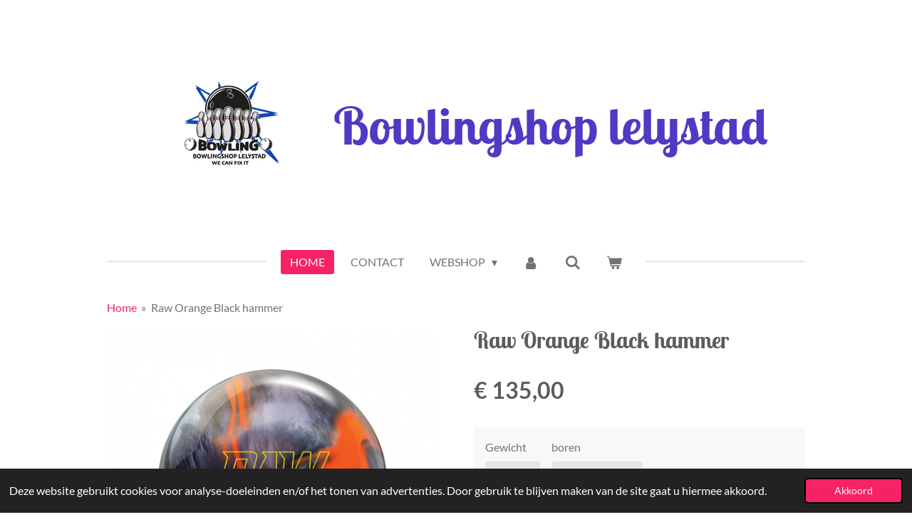

--- FILE ---
content_type: text/html; charset=UTF-8
request_url: https://www.bowlingshop-lelystad.com/product/9306994/raw-orange-black-hammer
body_size: 16570
content:
<!DOCTYPE html>
<html lang="nl">
    <head>
        <meta http-equiv="Content-Type" content="text/html; charset=utf-8">
        <meta name="viewport" content="width=device-width, initial-scale=1.0, maximum-scale=5.0">
        <meta http-equiv="X-UA-Compatible" content="IE=edge">
        <link rel="canonical" href="https://www.bowlingshop-lelystad.com/product/9306994/raw-orange-black-hammer">
        <link rel="sitemap" type="application/xml" href="https://www.bowlingshop-lelystad.com/sitemap.xml">
        <meta property="og:title" content="Raw Orange Black hammer | Bowlingshop lelystad">
        <meta property="og:url" content="https://www.bowlingshop-lelystad.com/product/9306994/raw-orange-black-hammer">
        <base href="https://www.bowlingshop-lelystad.com/">
        <meta name="description" property="og:description" content="PERFORMANCE: Lower Mid COLOR: Orange / BlackCORE: Raw HammerCOVERSTOCK: Juiced HybridCOVER TYPE: Hybrid ReactiveFINISH: 500, 1000, 2000 Siaair / Crown Factory CompoundWEIGHTS: 16-10 PoundsLANE CONDITION: Light to medium oilREACTION: Length with strong back endWARRANTY: Two years from purchase date
16 lb 15 lb 14 lb 13 lb 12 lb 11 lb 10 lbRG 2.543 2.537 2.554 2.585 2.608 2.769 2.800DIFF 0.033 0.038 0.038 0.040 0.040 0.002 0.002">
                <script nonce="e8f96c962639f4abffdafaa8a306c6a2">
            
            window.JOUWWEB = window.JOUWWEB || {};
            window.JOUWWEB.application = window.JOUWWEB.application || {};
            window.JOUWWEB.application = {"backends":[{"domain":"jouwweb.nl","freeDomain":"jouwweb.site"},{"domain":"webador.com","freeDomain":"webadorsite.com"},{"domain":"webador.de","freeDomain":"webadorsite.com"},{"domain":"webador.fr","freeDomain":"webadorsite.com"},{"domain":"webador.es","freeDomain":"webadorsite.com"},{"domain":"webador.it","freeDomain":"webadorsite.com"},{"domain":"jouwweb.be","freeDomain":"jouwweb.site"},{"domain":"webador.ie","freeDomain":"webadorsite.com"},{"domain":"webador.co.uk","freeDomain":"webadorsite.com"},{"domain":"webador.at","freeDomain":"webadorsite.com"},{"domain":"webador.be","freeDomain":"webadorsite.com"},{"domain":"webador.ch","freeDomain":"webadorsite.com"},{"domain":"webador.ch","freeDomain":"webadorsite.com"},{"domain":"webador.mx","freeDomain":"webadorsite.com"},{"domain":"webador.com","freeDomain":"webadorsite.com"},{"domain":"webador.dk","freeDomain":"webadorsite.com"},{"domain":"webador.se","freeDomain":"webadorsite.com"},{"domain":"webador.no","freeDomain":"webadorsite.com"},{"domain":"webador.fi","freeDomain":"webadorsite.com"},{"domain":"webador.ca","freeDomain":"webadorsite.com"},{"domain":"webador.ca","freeDomain":"webadorsite.com"},{"domain":"webador.pl","freeDomain":"webadorsite.com"},{"domain":"webador.com.au","freeDomain":"webadorsite.com"},{"domain":"webador.nz","freeDomain":"webadorsite.com"}],"editorLocale":"nl-NL","editorTimezone":"Europe\/Amsterdam","editorLanguage":"nl","analytics4TrackingId":"G-E6PZPGE4QM","analyticsDimensions":[],"backendDomain":"www.jouwweb.nl","backendShortDomain":"jouwweb.nl","backendKey":"jouwweb-nl","freeWebsiteDomain":"jouwweb.site","noSsl":false,"build":{"reference":"0f23489"},"linkHostnames":["www.jouwweb.nl","www.webador.com","www.webador.de","www.webador.fr","www.webador.es","www.webador.it","www.jouwweb.be","www.webador.ie","www.webador.co.uk","www.webador.at","www.webador.be","www.webador.ch","fr.webador.ch","www.webador.mx","es.webador.com","www.webador.dk","www.webador.se","www.webador.no","www.webador.fi","www.webador.ca","fr.webador.ca","www.webador.pl","www.webador.com.au","www.webador.nz"],"assetsUrl":"https:\/\/assets.jwwb.nl","loginUrl":"https:\/\/www.jouwweb.nl\/inloggen","publishUrl":"https:\/\/www.jouwweb.nl\/v2\/website\/3012028\/publish-proxy","adminUserOrIp":false,"pricing":{"plans":{"lite":{"amount":"700","currency":"EUR"},"pro":{"amount":"1200","currency":"EUR"},"business":{"amount":"2400","currency":"EUR"}},"yearlyDiscount":{"price":{"amount":"0","currency":"EUR"},"ratio":0,"percent":"0%","discountPrice":{"amount":"0","currency":"EUR"},"termPricePerMonth":{"amount":"0","currency":"EUR"},"termPricePerYear":{"amount":"0","currency":"EUR"}}},"hcUrl":{"add-product-variants":"https:\/\/help.jouwweb.nl\/hc\/nl\/articles\/28594307773201","basic-vs-advanced-shipping":"https:\/\/help.jouwweb.nl\/hc\/nl\/articles\/28594268794257","html-in-head":"https:\/\/help.jouwweb.nl\/hc\/nl\/articles\/28594336422545","link-domain-name":"https:\/\/help.jouwweb.nl\/hc\/nl\/articles\/28594325307409","optimize-for-mobile":"https:\/\/help.jouwweb.nl\/hc\/nl\/articles\/28594312927121","seo":"https:\/\/help.jouwweb.nl\/hc\/nl\/sections\/28507243966737","transfer-domain-name":"https:\/\/help.jouwweb.nl\/hc\/nl\/articles\/28594325232657","website-not-secure":"https:\/\/help.jouwweb.nl\/hc\/nl\/articles\/28594252935825"}};
            window.JOUWWEB.brand = {"type":"jouwweb","name":"JouwWeb","domain":"JouwWeb.nl","supportEmail":"support@jouwweb.nl"};
                    
                window.JOUWWEB = window.JOUWWEB || {};
                window.JOUWWEB.websiteRendering = {"locale":"nl-NL","timezone":"Europe\/Amsterdam","routes":{"api\/upload\/product-field":"\/_api\/upload\/product-field","checkout\/cart":"\/winkelwagen","payment":"\/bestelling-afronden\/:publicOrderId","payment\/forward":"\/bestelling-afronden\/:publicOrderId\/forward","public-order":"\/bestelling\/:publicOrderId","checkout\/authorize":"\/winkelwagen\/authorize\/:gateway","wishlist":"\/verlanglijst"}};
                                                    window.JOUWWEB.website = {"id":3012028,"locale":"nl-NL","enabled":true,"title":"Bowlingshop lelystad","hasTitle":true,"roleOfLoggedInUser":null,"ownerLocale":"nl-NL","plan":"business","freeWebsiteDomain":"jouwweb.site","backendKey":"jouwweb-nl","currency":"EUR","defaultLocale":"nl-NL","url":"https:\/\/www.bowlingshop-lelystad.com\/","homepageSegmentId":11987895,"category":"webshop","isOffline":false,"isPublished":true,"locales":["nl-NL"],"allowed":{"ads":false,"credits":true,"externalLinks":true,"slideshow":true,"customDefaultSlideshow":true,"hostedAlbums":true,"moderators":true,"mailboxQuota":10,"statisticsVisitors":true,"statisticsDetailed":true,"statisticsMonths":-1,"favicon":true,"password":true,"freeDomains":0,"freeMailAccounts":1,"canUseLanguages":false,"fileUpload":true,"legacyFontSize":false,"webshop":true,"products":-1,"imageText":false,"search":true,"audioUpload":true,"videoUpload":5000,"allowDangerousForms":false,"allowHtmlCode":true,"mobileBar":true,"sidebar":false,"poll":false,"allowCustomForms":true,"allowBusinessListing":true,"allowCustomAnalytics":true,"allowAccountingLink":true,"digitalProducts":true,"sitemapElement":false},"mobileBar":{"enabled":true,"theme":"accent","email":{"active":true,"value":"bowlingshoplelystad@gmail.com"},"location":{"active":true,"value":"Karveel 60-34, Lelystad"},"phone":{"active":true,"value":"+31618935443"},"whatsapp":{"active":true,"value":"+31618935443"},"social":{"active":false,"network":"facebook"}},"webshop":{"enabled":true,"currency":"EUR","taxEnabled":true,"taxInclusive":true,"vatDisclaimerVisible":false,"orderNotice":null,"orderConfirmation":null,"freeShipping":false,"freeShippingAmount":"0.00","shippingDisclaimerVisible":false,"pickupAllowed":true,"couponAllowed":false,"detailsPageAvailable":true,"socialMediaVisible":false,"termsPage":null,"termsPageUrl":null,"extraTerms":null,"pricingVisible":true,"orderButtonVisible":true,"shippingAdvanced":true,"shippingAdvancedBackEnd":true,"soldOutVisible":true,"backInStockNotificationEnabled":false,"canAddProducts":true,"nextOrderNumber":45,"allowedServicePoints":["dhl","dpd","postnl"],"sendcloudConfigured":true,"sendcloudFallbackPublicKey":"a3d50033a59b4a598f1d7ce7e72aafdf","taxExemptionAllowed":true,"invoiceComment":null,"emptyCartVisible":true,"minimumOrderPrice":null,"productNumbersEnabled":false,"wishlistEnabled":true,"hideTaxOnCart":false},"isTreatedAsWebshop":true};                            window.JOUWWEB.cart = {"products":[],"coupon":null,"shippingCountryCode":null,"shippingChoice":null,"breakdown":[]};                            window.JOUWWEB.scripts = ["website-rendering\/webshop"];                        window.parent.JOUWWEB.colorPalette = window.JOUWWEB.colorPalette;
        </script>
                <title>Raw Orange Black hammer | Bowlingshop lelystad</title>
                                                                            <meta property="og:image" content="https&#x3A;&#x2F;&#x2F;primary.jwwb.nl&#x2F;public&#x2F;u&#x2F;m&#x2F;r&#x2F;temp-ugmwrkbvrnrqkbqzhrew&#x2F;248pzg&#x2F;raw_hammer_orange_black_1.png">
                                    <meta name="twitter:card" content="summary_large_image">
                        <meta property="twitter:image" content="https&#x3A;&#x2F;&#x2F;primary.jwwb.nl&#x2F;public&#x2F;u&#x2F;m&#x2F;r&#x2F;temp-ugmwrkbvrnrqkbqzhrew&#x2F;248pzg&#x2F;raw_hammer_orange_black_1.png">
                                                    <script src="https://www.google.com/recaptcha/enterprise.js?hl=nl&amp;render=explicit" nonce="e8f96c962639f4abffdafaa8a306c6a2" data-turbo-track="reload"></script>
<script src="https://plausible.io/js/script.manual.js" nonce="e8f96c962639f4abffdafaa8a306c6a2" data-turbo-track="reload" defer data-domain="shard3.jouwweb.nl"></script>
<link rel="stylesheet" type="text/css" href="https://gfonts.jwwb.nl/css?display=fallback&amp;family=Lato%3A400%2C700%2C400italic%2C700italic%7CLobster+Two%3A400%2C700%2C400italic%2C700italic" nonce="e8f96c962639f4abffdafaa8a306c6a2" data-turbo-track="dynamic">
<script src="https://assets.jwwb.nl/assets/build/website-rendering/nl-NL.js?bust=af8dcdef13a1895089e9" nonce="e8f96c962639f4abffdafaa8a306c6a2" data-turbo-track="reload" defer></script>
<script src="https://assets.jwwb.nl/assets/website-rendering/runtime.e9aaeab0c631cbd69aaa.js?bust=0df1501923f96b249330" nonce="e8f96c962639f4abffdafaa8a306c6a2" data-turbo-track="reload" defer></script>
<script src="https://assets.jwwb.nl/assets/website-rendering/103.3d75ec3708e54af67f50.js?bust=cb0aa3c978e146edbd0d" nonce="e8f96c962639f4abffdafaa8a306c6a2" data-turbo-track="reload" defer></script>
<script src="https://assets.jwwb.nl/assets/website-rendering/main.a4f4ee5225b9df3c599d.js?bust=27d9aed98c0c00bca051" nonce="e8f96c962639f4abffdafaa8a306c6a2" data-turbo-track="reload" defer></script>
<link rel="preload" href="https://assets.jwwb.nl/assets/website-rendering/styles.e258e1c0caffe3e22b8c.css?bust=00dff845dced716b5f3e" as="style">
<link rel="preload" href="https://assets.jwwb.nl/assets/website-rendering/fonts/icons-website-rendering/font/website-rendering.woff2?bust=bd2797014f9452dadc8e" as="font" crossorigin>
<link rel="preconnect" href="https://gfonts.jwwb.nl">
<link rel="stylesheet" type="text/css" href="https://assets.jwwb.nl/assets/website-rendering/styles.e258e1c0caffe3e22b8c.css?bust=00dff845dced716b5f3e" nonce="e8f96c962639f4abffdafaa8a306c6a2" data-turbo-track="dynamic">
<link rel="preconnect" href="https://assets.jwwb.nl">
<link rel="stylesheet" type="text/css" href="https://primary.jwwb.nl/public/u/m/r/temp-ugmwrkbvrnrqkbqzhrew/style.css?bust=1768564922" nonce="e8f96c962639f4abffdafaa8a306c6a2" data-turbo-track="dynamic">    </head>
    <body
        id="top"
        class="jw-is-no-slideshow jw-header-is-image-text jw-is-segment-product jw-is-frontend jw-is-no-sidebar jw-is-no-messagebar jw-is-no-touch-device jw-is-no-mobile"
                                    data-jouwweb-page="9306994"
                                                data-jouwweb-segment-id="9306994"
                                                data-jouwweb-segment-type="product"
                                                data-template-threshold="1020"
                                                data-template-name="clean&#x7C;clean-shop"
                            itemscope
        itemtype="https://schema.org/Product"
    >
                                    <meta itemprop="url" content="https://www.bowlingshop-lelystad.com/product/9306994/raw-orange-black-hammer">
        <a href="#main-content" class="jw-skip-link">
            Ga direct naar de hoofdinhoud        </a>
        <div class="jw-background"></div>
        <div class="jw-body">
            <div class="jw-mobile-menu jw-mobile-is-text js-mobile-menu">
            <button
            type="button"
            class="jw-mobile-menu__button jw-mobile-toggle"
            aria-label="Open / sluit menu"
        >
            <span class="jw-icon-burger"></span>
        </button>
        <div class="jw-mobile-header jw-mobile-header--image-text">
        <a            class="jw-mobile-header-content"
                            href="/"
                        >
                            <img class="jw-mobile-logo jw-mobile-logo--square" src="https://primary.jwwb.nl/public/u/m/r/temp-ugmwrkbvrnrqkbqzhrew/rwui6r/330209049_6063508023686107_7857432381519022663_n.jpg?enable-io=true&amp;enable=upscale&amp;height=70" srcset="https://primary.jwwb.nl/public/u/m/r/temp-ugmwrkbvrnrqkbqzhrew/rwui6r/330209049_6063508023686107_7857432381519022663_n.jpg?enable-io=true&amp;enable=upscale&amp;height=70 1x, https://primary.jwwb.nl/public/u/m/r/temp-ugmwrkbvrnrqkbqzhrew/rwui6r/330209049_6063508023686107_7857432381519022663_n.jpg?enable-io=true&amp;enable=upscale&amp;height=140&amp;quality=70 2x" alt="Bowlingshop lelystad" title="Bowlingshop lelystad">                                        <div class="jw-mobile-text">
                    <span style="color: #4e3ac4;"><span style="font-size: 150%;">Bowlingshop lelystad</span></span>                </div>
                    </a>
    </div>

        <a
        href="/winkelwagen"
        class="jw-mobile-menu__button jw-mobile-header-cart"
        aria-label="Bekijk winkelwagen"
    >
        <span class="jw-icon-badge-wrapper">
            <span class="website-rendering-icon-basket" aria-hidden="true"></span>
            <span class="jw-icon-badge hidden" aria-hidden="true"></span>
        </span>
    </a>
    
    </div>
    <div class="jw-mobile-menu-search jw-mobile-menu-search--hidden">
        <form
            action="/zoeken"
            method="get"
            class="jw-mobile-menu-search__box"
        >
            <input
                type="text"
                name="q"
                value=""
                placeholder="Zoeken..."
                class="jw-mobile-menu-search__input"
                aria-label="Zoeken"
            >
            <button type="submit" class="jw-btn jw-btn--style-flat jw-mobile-menu-search__button" aria-label="Zoeken">
                <span class="website-rendering-icon-search" aria-hidden="true"></span>
            </button>
            <button type="button" class="jw-btn jw-btn--style-flat jw-mobile-menu-search__button js-cancel-search" aria-label="Zoekopdracht annuleren">
                <span class="website-rendering-icon-cancel" aria-hidden="true"></span>
            </button>
        </form>
    </div>
            <div class="topmenu">
    <header>
        <div class="topmenu-inner js-topbar-content-container">
            <div class="jw-header-logo">
            <div
    id="jw-header-image-container"
    class="jw-header jw-header-image jw-header-image-toggle"
    style="flex-basis: 245px; max-width: 245px; flex-shrink: 1;"
>
            <a href="/">
        <img id="jw-header-image" data-image-id="76998619" srcset="https://primary.jwwb.nl/public/u/m/r/temp-ugmwrkbvrnrqkbqzhrew/rwui6r/330209049_6063508023686107_7857432381519022663_n.jpg?enable-io=true&amp;width=245 245w, https://primary.jwwb.nl/public/u/m/r/temp-ugmwrkbvrnrqkbqzhrew/rwui6r/330209049_6063508023686107_7857432381519022663_n.jpg?enable-io=true&amp;width=490 490w" class="jw-header-image" title="Bowlingshop lelystad" style="" sizes="245px" width="245" height="245" intrinsicsize="245.00 x 245.00" alt="Bowlingshop lelystad">                </a>
    </div>
        <div
    class="jw-header jw-header-title-container jw-header-text jw-header-text-toggle"
    data-stylable="true"
>
    <a        id="jw-header-title"
        class="jw-header-title"
                    href="/"
            >
        <span style="color: #4e3ac4;"><span style="font-size: 150%;">Bowlingshop lelystad</span></span>    </a>
</div>
</div>
            <nav class="menu jw-menu-copy">
                <ul
    id="jw-menu"
    class="jw-menu jw-menu-horizontal"
            >
            <li
    class="jw-menu-item jw-menu-is-active"
>
        <a        class="jw-menu-link js-active-menu-item"
        href="/"                                            data-page-link-id="11987895"
                            >
                <span class="">
            Home        </span>
            </a>
                </li>
            <li
    class="jw-menu-item"
>
        <a        class="jw-menu-link"
        href="/contact"                                            data-page-link-id="11987897"
                            >
                <span class="">
            Contact        </span>
            </a>
                </li>
            <li
    class="jw-menu-item jw-menu-has-submenu"
>
        <a        class="jw-menu-link"
        href="/webshop"                                            data-page-link-id="12184452"
                            >
                <span class="">
            webshop        </span>
                    <span class="jw-arrow jw-arrow-toplevel"></span>
            </a>
                    <ul
            class="jw-submenu"
                    >
                            <li
    class="jw-menu-item"
>
        <a        class="jw-menu-link"
        href="/webshop/spare-en-funballen"                                            data-page-link-id="12187641"
                            >
                <span class="">
            spare en funballen        </span>
            </a>
                </li>
                            <li
    class="jw-menu-item jw-menu-has-submenu"
>
        <a        class="jw-menu-link"
        href="/webshop/low-performance"                                            data-page-link-id="12188023"
                            >
                <span class="">
            low performance        </span>
                    <span class="jw-arrow"></span>
            </a>
                    <ul
            class="jw-submenu"
                    >
                            <li
    class="jw-menu-item"
>
        <a        class="jw-menu-link"
        href="/webshop/low-performance/hammer-2"                                            data-page-link-id="12233639"
                            >
                <span class="">
            Hammer        </span>
            </a>
                </li>
                            <li
    class="jw-menu-item"
>
        <a        class="jw-menu-link"
        href="/webshop/low-performance/brunswick-2"                                            data-page-link-id="12234050"
                            >
                <span class="">
            Brunswick        </span>
            </a>
                </li>
                            <li
    class="jw-menu-item"
>
        <a        class="jw-menu-link"
        href="/webshop/low-performance/storm-2"                                            data-page-link-id="12283961"
                            >
                <span class="">
            Storm        </span>
            </a>
                </li>
                            <li
    class="jw-menu-item"
>
        <a        class="jw-menu-link"
        href="/webshop/low-performance/roto-grip-2"                                            data-page-link-id="12283966"
                            >
                <span class="">
            Roto Grip        </span>
            </a>
                </li>
                            <li
    class="jw-menu-item"
>
        <a        class="jw-menu-link"
        href="/webshop/low-performance/probowl"                                            data-page-link-id="12283976"
                            >
                <span class="">
            Probowl        </span>
            </a>
                </li>
                    </ul>
        </li>
                            <li
    class="jw-menu-item jw-menu-has-submenu"
>
        <a        class="jw-menu-link"
        href="/webshop/mid-performance"                                            data-page-link-id="12216099"
                            >
                <span class="">
            mid performance        </span>
                    <span class="jw-arrow"></span>
            </a>
                    <ul
            class="jw-submenu"
                    >
                            <li
    class="jw-menu-item"
>
        <a        class="jw-menu-link"
        href="/webshop/mid-performance/brunswick-1"                                            data-page-link-id="12226934"
                            >
                <span class="">
            Brunswick        </span>
            </a>
                </li>
                            <li
    class="jw-menu-item"
>
        <a        class="jw-menu-link"
        href="/webshop/mid-performance/dv8-1"                                            data-page-link-id="12226943"
                            >
                <span class="">
            DV8        </span>
            </a>
                </li>
                            <li
    class="jw-menu-item"
>
        <a        class="jw-menu-link"
        href="/webshop/mid-performance/radical-1"                                            data-page-link-id="12226946"
                            >
                <span class="">
            Radical        </span>
            </a>
                </li>
                            <li
    class="jw-menu-item"
>
        <a        class="jw-menu-link"
        href="/webshop/mid-performance/columbia-300"                                            data-page-link-id="12226980"
                            >
                <span class="">
            Columbia 300        </span>
            </a>
                </li>
                            <li
    class="jw-menu-item"
>
        <a        class="jw-menu-link"
        href="/webshop/mid-performance/track"                                            data-page-link-id="12227035"
                            >
                <span class="">
            Track        </span>
            </a>
                </li>
                            <li
    class="jw-menu-item"
>
        <a        class="jw-menu-link"
        href="/webshop/mid-performance/hammer"                                            data-page-link-id="12227173"
                            >
                <span class="">
            Hammer        </span>
            </a>
                </li>
                            <li
    class="jw-menu-item"
>
        <a        class="jw-menu-link"
        href="/webshop/mid-performance/ebonite"                                            data-page-link-id="12227282"
                            >
                <span class="">
            Ebonite        </span>
            </a>
                </li>
                            <li
    class="jw-menu-item"
>
        <a        class="jw-menu-link"
        href="/webshop/mid-performance/storm-1"                                            data-page-link-id="12254402"
                            >
                <span class="">
            Storm        </span>
            </a>
                </li>
                            <li
    class="jw-menu-item"
>
        <a        class="jw-menu-link"
        href="/webshop/mid-performance/roto-grip-1"                                            data-page-link-id="12254407"
                            >
                <span class="">
            Roto Grip        </span>
            </a>
                </li>
                            <li
    class="jw-menu-item"
>
        <a        class="jw-menu-link"
        href="/webshop/mid-performance/900-global-1"                                            data-page-link-id="12254415"
                            >
                <span class="">
            900 Global        </span>
            </a>
                </li>
                    </ul>
        </li>
                            <li
    class="jw-menu-item jw-menu-has-submenu"
>
        <a        class="jw-menu-link"
        href="/webshop/high-performance"                                            data-page-link-id="12216109"
                            >
                <span class="">
            high performance        </span>
                    <span class="jw-arrow"></span>
            </a>
                    <ul
            class="jw-submenu"
                    >
                            <li
    class="jw-menu-item"
>
        <a        class="jw-menu-link"
        href="/webshop/high-performance/brunswick"                                            data-page-link-id="12226711"
                            >
                <span class="">
            Brunswick        </span>
            </a>
                </li>
                            <li
    class="jw-menu-item"
>
        <a        class="jw-menu-link"
        href="/webshop/high-performance/dv8"                                            data-page-link-id="12226717"
                            >
                <span class="">
            DV8        </span>
            </a>
                </li>
                            <li
    class="jw-menu-item"
>
        <a        class="jw-menu-link"
        href="/webshop/high-performance/radical"                                            data-page-link-id="12226722"
                            >
                <span class="">
            Radical        </span>
            </a>
                </li>
                            <li
    class="jw-menu-item"
>
        <a        class="jw-menu-link"
        href="/webshop/high-performance/hammer-1"                                            data-page-link-id="12227693"
                            >
                <span class="">
            Hammer        </span>
            </a>
                </li>
                            <li
    class="jw-menu-item"
>
        <a        class="jw-menu-link"
        href="/webshop/high-performance/track-1"                                            data-page-link-id="12227696"
                            >
                <span class="">
            Track        </span>
            </a>
                </li>
                            <li
    class="jw-menu-item"
>
        <a        class="jw-menu-link"
        href="/webshop/high-performance/ebonite-1"                                            data-page-link-id="12227701"
                            >
                <span class="">
            Ebonite        </span>
            </a>
                </li>
                            <li
    class="jw-menu-item"
>
        <a        class="jw-menu-link"
        href="/webshop/high-performance/columbia-300-1"                                            data-page-link-id="12227705"
                            >
                <span class="">
            Columbia 300        </span>
            </a>
                </li>
                            <li
    class="jw-menu-item"
>
        <a        class="jw-menu-link"
        href="/webshop/high-performance/storm"                                            data-page-link-id="12252303"
                            >
                <span class="">
            Storm        </span>
            </a>
                </li>
                            <li
    class="jw-menu-item"
>
        <a        class="jw-menu-link"
        href="/webshop/high-performance/roto-grip"                                            data-page-link-id="12253670"
                            >
                <span class="">
            Roto Grip        </span>
            </a>
                </li>
                            <li
    class="jw-menu-item"
>
        <a        class="jw-menu-link"
        href="/webshop/high-performance/900-global"                                            data-page-link-id="12253984"
                            >
                <span class="">
            900 Global        </span>
            </a>
                </li>
                    </ul>
        </li>
                            <li
    class="jw-menu-item jw-menu-has-submenu"
>
        <a        class="jw-menu-link"
        href="/webshop/tassen"                                            data-page-link-id="12234414"
                            >
                <span class="">
            tassen        </span>
                    <span class="jw-arrow"></span>
            </a>
                    <ul
            class="jw-submenu"
                    >
                            <li
    class="jw-menu-item"
>
        <a        class="jw-menu-link"
        href="/webshop/tassen/single-tas"                                            data-page-link-id="12234424"
                            >
                <span class="">
            single tas        </span>
            </a>
                </li>
                            <li
    class="jw-menu-item"
>
        <a        class="jw-menu-link"
        href="/webshop/tassen/single-roller"                                            data-page-link-id="12234692"
                            >
                <span class="">
            single roller        </span>
            </a>
                </li>
                            <li
    class="jw-menu-item"
>
        <a        class="jw-menu-link"
        href="/webshop/tassen/double-roller"                                            data-page-link-id="12234815"
                            >
                <span class="">
            Double roller        </span>
            </a>
                </li>
                            <li
    class="jw-menu-item"
>
        <a        class="jw-menu-link"
        href="/webshop/tassen/triple-roller"                                            data-page-link-id="12235372"
                            >
                <span class="">
            triple roller        </span>
            </a>
                </li>
                    </ul>
        </li>
                            <li
    class="jw-menu-item jw-menu-has-submenu"
>
        <a        class="jw-menu-link"
        href="/webshop/schoenen"                                            data-page-link-id="12235629"
                            >
                <span class="">
            schoenen        </span>
                    <span class="jw-arrow"></span>
            </a>
                    <ul
            class="jw-submenu"
                    >
                            <li
    class="jw-menu-item"
>
        <a        class="jw-menu-link"
        href="/webshop/schoenen/zolen-en-hakken"                                            data-page-link-id="12285898"
                            >
                <span class="">
            zolen en hakken        </span>
            </a>
                </li>
                            <li
    class="jw-menu-item jw-menu-has-submenu"
>
        <a        class="jw-menu-link"
        href="/webshop/schoenen/herenschoenen"                                            data-page-link-id="12235642"
                            >
                <span class="">
            herenschoenen        </span>
                    <span class="jw-arrow"></span>
            </a>
                    <ul
            class="jw-submenu"
                    >
                            <li
    class="jw-menu-item"
>
        <a        class="jw-menu-link"
        href="/webshop/schoenen/herenschoenen/hammer-3"                                            data-page-link-id="12236069"
                            >
                <span class="">
            Hammer        </span>
            </a>
                </li>
                            <li
    class="jw-menu-item"
>
        <a        class="jw-menu-link"
        href="/webshop/schoenen/herenschoenen/brunswick-3"                                            data-page-link-id="12236183"
                            >
                <span class="">
            Brunswick        </span>
            </a>
                </li>
                            <li
    class="jw-menu-item"
>
        <a        class="jw-menu-link"
        href="/webshop/schoenen/herenschoenen/dv8-2"                                            data-page-link-id="12236529"
                            >
                <span class="">
            DV8        </span>
            </a>
                </li>
                            <li
    class="jw-menu-item"
>
        <a        class="jw-menu-link"
        href="/webshop/schoenen/herenschoenen/dexter"                                            data-page-link-id="12279369"
                            >
                <span class="">
            dexter        </span>
            </a>
                </li>
                            <li
    class="jw-menu-item"
>
        <a        class="jw-menu-link"
        href="/webshop/schoenen/herenschoenen/kr-strikforce-1"                                            data-page-link-id="12281065"
                            >
                <span class="">
            KR STRIKFORCE        </span>
            </a>
                </li>
                            <li
    class="jw-menu-item"
>
        <a        class="jw-menu-link"
        href="/webshop/schoenen/herenschoenen/3-g"                                            data-page-link-id="12282131"
                            >
                <span class="">
            3 G        </span>
            </a>
                </li>
                            <li
    class="jw-menu-item"
>
        <a        class="jw-menu-link"
        href="/webshop/schoenen/herenschoenen/probowl-1"                                            data-page-link-id="12535936"
                            >
                <span class="">
            PROBOWL        </span>
            </a>
                </li>
                    </ul>
        </li>
                            <li
    class="jw-menu-item jw-menu-has-submenu"
>
        <a        class="jw-menu-link"
        href="/webshop/schoenen/damesschoenen"                                            data-page-link-id="12236721"
                            >
                <span class="">
            damesschoenen        </span>
                    <span class="jw-arrow"></span>
            </a>
                    <ul
            class="jw-submenu"
                    >
                            <li
    class="jw-menu-item"
>
        <a        class="jw-menu-link"
        href="/webshop/schoenen/damesschoenen/hammer-4"                                            data-page-link-id="12236727"
                            >
                <span class="">
            Hammer        </span>
            </a>
                </li>
                            <li
    class="jw-menu-item"
>
        <a        class="jw-menu-link"
        href="/webshop/schoenen/damesschoenen/brunswick-4"                                            data-page-link-id="12236737"
                            >
                <span class="">
            Brunswick        </span>
            </a>
                </li>
                            <li
    class="jw-menu-item"
>
        <a        class="jw-menu-link"
        href="/webshop/schoenen/damesschoenen/kr-strikforce"                                            data-page-link-id="12279373"
                            >
                <span class="">
            KR STRIKFORCE        </span>
            </a>
                </li>
                            <li
    class="jw-menu-item"
>
        <a        class="jw-menu-link"
        href="/webshop/schoenen/damesschoenen/3g"                                            data-page-link-id="12347689"
                            >
                <span class="">
            3G        </span>
            </a>
                </li>
                            <li
    class="jw-menu-item"
>
        <a        class="jw-menu-link"
        href="/webshop/schoenen/damesschoenen/probowl-2"                                            data-page-link-id="12535961"
                            >
                <span class="">
            PROBOWL        </span>
            </a>
                </li>
                            <li
    class="jw-menu-item"
>
        <a        class="jw-menu-link"
        href="/webshop/schoenen/damesschoenen/dexter-1"                                            data-page-link-id="26533915"
                            >
                <span class="">
            dexter        </span>
            </a>
                </li>
                    </ul>
        </li>
                    </ul>
        </li>
                            <li
    class="jw-menu-item jw-menu-has-submenu"
>
        <a        class="jw-menu-link"
        href="/webshop/accessoires"                                            data-page-link-id="12248365"
                            >
                <span class="">
            accessoires        </span>
                    <span class="jw-arrow"></span>
            </a>
                    <ul
            class="jw-submenu"
                    >
                            <li
    class="jw-menu-item"
>
        <a        class="jw-menu-link"
        href="/webshop/accessoires/onderhoudsprodukten"                                            data-page-link-id="12248391"
                            >
                <span class="">
            onderhoudsprodukten        </span>
            </a>
                </li>
                            <li
    class="jw-menu-item"
>
        <a        class="jw-menu-link"
        href="/webshop/accessoires/vinger-en-duimbescherming"                                            data-page-link-id="12249695"
                            >
                <span class="">
            vinger en duimbescherming        </span>
            </a>
                </li>
                            <li
    class="jw-menu-item"
>
        <a        class="jw-menu-link"
        href="/webshop/accessoires/gloves-en-positioners"                                            data-page-link-id="12541954"
                            >
                <span class="">
            gloves en positioners        </span>
            </a>
                </li>
                            <li
    class="jw-menu-item"
>
        <a        class="jw-menu-link"
        href="/webshop/accessoires/diversen"                                            data-page-link-id="12250357"
                            >
                <span class="">
            diversen        </span>
            </a>
                </li>
                    </ul>
        </li>
                            <li
    class="jw-menu-item"
>
        <a        class="jw-menu-link"
        href="/webshop/diensten"                                            data-page-link-id="12294808"
                            >
                <span class="">
            diensten        </span>
            </a>
                </li>
                    </ul>
        </li>
            <li
    class="jw-menu-item"
>
        <a        class="jw-menu-link jw-menu-link--icon"
        href="/account"                                                            title="Account"
            >
                                <span class="website-rendering-icon-user"></span>
                            <span class="hidden-desktop-horizontal-menu">
            Account        </span>
            </a>
                </li>
            <li
    class="jw-menu-item jw-menu-search-item"
>
        <button        class="jw-menu-link jw-menu-link--icon jw-text-button"
                                                                    title="Zoeken"
            >
                                <span class="website-rendering-icon-search"></span>
                            <span class="hidden-desktop-horizontal-menu">
            Zoeken        </span>
            </button>
                
            <div class="jw-popover-container jw-popover-container--inline is-hidden">
                <div class="jw-popover-backdrop"></div>
                <div class="jw-popover">
                    <div class="jw-popover__arrow"></div>
                    <div class="jw-popover__content jw-section-white">
                        <form  class="jw-search" action="/zoeken" method="get">
                            
                            <input class="jw-search__input" type="text" name="q" value="" placeholder="Zoeken..." aria-label="Zoeken" >
                            <button class="jw-search__submit" type="submit" aria-label="Zoeken">
                                <span class="website-rendering-icon-search" aria-hidden="true"></span>
                            </button>
                        </form>
                    </div>
                </div>
            </div>
                        </li>
            <li
    class="jw-menu-item jw-menu-wishlist-item js-menu-wishlist-item jw-menu-wishlist-item--hidden"
>
        <a        class="jw-menu-link jw-menu-link--icon"
        href="/verlanglijst"                                                            title="Verlanglijst"
            >
                                    <span class="jw-icon-badge-wrapper">
                        <span class="website-rendering-icon-heart"></span>
                                            <span class="jw-icon-badge hidden">
                    0                </span>
                            <span class="hidden-desktop-horizontal-menu">
            Verlanglijst        </span>
            </a>
                </li>
            <li
    class="jw-menu-item js-menu-cart-item "
>
        <a        class="jw-menu-link jw-menu-link--icon"
        href="/winkelwagen"                                                            title="Winkelwagen"
            >
                                    <span class="jw-icon-badge-wrapper">
                        <span class="website-rendering-icon-basket"></span>
                                            <span class="jw-icon-badge hidden">
                    0                </span>
                            <span class="hidden-desktop-horizontal-menu">
            Winkelwagen        </span>
            </a>
                </li>
    
    </ul>

    <script nonce="e8f96c962639f4abffdafaa8a306c6a2" id="jw-mobile-menu-template" type="text/template">
        <ul id="jw-menu" class="jw-menu jw-menu-horizontal jw-menu-spacing--mobile-bar">
                            <li
    class="jw-menu-item jw-menu-search-item"
>
                
                 <li class="jw-menu-item jw-mobile-menu-search-item">
                    <form class="jw-search" action="/zoeken" method="get">
                        <input class="jw-search__input" type="text" name="q" value="" placeholder="Zoeken..." aria-label="Zoeken">
                        <button class="jw-search__submit" type="submit" aria-label="Zoeken">
                            <span class="website-rendering-icon-search" aria-hidden="true"></span>
                        </button>
                    </form>
                </li>
                        </li>
                            <li
    class="jw-menu-item jw-menu-is-active"
>
        <a        class="jw-menu-link js-active-menu-item"
        href="/"                                            data-page-link-id="11987895"
                            >
                <span class="">
            Home        </span>
            </a>
                </li>
                            <li
    class="jw-menu-item"
>
        <a        class="jw-menu-link"
        href="/contact"                                            data-page-link-id="11987897"
                            >
                <span class="">
            Contact        </span>
            </a>
                </li>
                            <li
    class="jw-menu-item jw-menu-has-submenu"
>
        <a        class="jw-menu-link"
        href="/webshop"                                            data-page-link-id="12184452"
                            >
                <span class="">
            webshop        </span>
                    <span class="jw-arrow jw-arrow-toplevel"></span>
            </a>
                    <ul
            class="jw-submenu"
                    >
                            <li
    class="jw-menu-item"
>
        <a        class="jw-menu-link"
        href="/webshop/spare-en-funballen"                                            data-page-link-id="12187641"
                            >
                <span class="">
            spare en funballen        </span>
            </a>
                </li>
                            <li
    class="jw-menu-item jw-menu-has-submenu"
>
        <a        class="jw-menu-link"
        href="/webshop/low-performance"                                            data-page-link-id="12188023"
                            >
                <span class="">
            low performance        </span>
                    <span class="jw-arrow"></span>
            </a>
                    <ul
            class="jw-submenu"
                    >
                            <li
    class="jw-menu-item"
>
        <a        class="jw-menu-link"
        href="/webshop/low-performance/hammer-2"                                            data-page-link-id="12233639"
                            >
                <span class="">
            Hammer        </span>
            </a>
                </li>
                            <li
    class="jw-menu-item"
>
        <a        class="jw-menu-link"
        href="/webshop/low-performance/brunswick-2"                                            data-page-link-id="12234050"
                            >
                <span class="">
            Brunswick        </span>
            </a>
                </li>
                            <li
    class="jw-menu-item"
>
        <a        class="jw-menu-link"
        href="/webshop/low-performance/storm-2"                                            data-page-link-id="12283961"
                            >
                <span class="">
            Storm        </span>
            </a>
                </li>
                            <li
    class="jw-menu-item"
>
        <a        class="jw-menu-link"
        href="/webshop/low-performance/roto-grip-2"                                            data-page-link-id="12283966"
                            >
                <span class="">
            Roto Grip        </span>
            </a>
                </li>
                            <li
    class="jw-menu-item"
>
        <a        class="jw-menu-link"
        href="/webshop/low-performance/probowl"                                            data-page-link-id="12283976"
                            >
                <span class="">
            Probowl        </span>
            </a>
                </li>
                    </ul>
        </li>
                            <li
    class="jw-menu-item jw-menu-has-submenu"
>
        <a        class="jw-menu-link"
        href="/webshop/mid-performance"                                            data-page-link-id="12216099"
                            >
                <span class="">
            mid performance        </span>
                    <span class="jw-arrow"></span>
            </a>
                    <ul
            class="jw-submenu"
                    >
                            <li
    class="jw-menu-item"
>
        <a        class="jw-menu-link"
        href="/webshop/mid-performance/brunswick-1"                                            data-page-link-id="12226934"
                            >
                <span class="">
            Brunswick        </span>
            </a>
                </li>
                            <li
    class="jw-menu-item"
>
        <a        class="jw-menu-link"
        href="/webshop/mid-performance/dv8-1"                                            data-page-link-id="12226943"
                            >
                <span class="">
            DV8        </span>
            </a>
                </li>
                            <li
    class="jw-menu-item"
>
        <a        class="jw-menu-link"
        href="/webshop/mid-performance/radical-1"                                            data-page-link-id="12226946"
                            >
                <span class="">
            Radical        </span>
            </a>
                </li>
                            <li
    class="jw-menu-item"
>
        <a        class="jw-menu-link"
        href="/webshop/mid-performance/columbia-300"                                            data-page-link-id="12226980"
                            >
                <span class="">
            Columbia 300        </span>
            </a>
                </li>
                            <li
    class="jw-menu-item"
>
        <a        class="jw-menu-link"
        href="/webshop/mid-performance/track"                                            data-page-link-id="12227035"
                            >
                <span class="">
            Track        </span>
            </a>
                </li>
                            <li
    class="jw-menu-item"
>
        <a        class="jw-menu-link"
        href="/webshop/mid-performance/hammer"                                            data-page-link-id="12227173"
                            >
                <span class="">
            Hammer        </span>
            </a>
                </li>
                            <li
    class="jw-menu-item"
>
        <a        class="jw-menu-link"
        href="/webshop/mid-performance/ebonite"                                            data-page-link-id="12227282"
                            >
                <span class="">
            Ebonite        </span>
            </a>
                </li>
                            <li
    class="jw-menu-item"
>
        <a        class="jw-menu-link"
        href="/webshop/mid-performance/storm-1"                                            data-page-link-id="12254402"
                            >
                <span class="">
            Storm        </span>
            </a>
                </li>
                            <li
    class="jw-menu-item"
>
        <a        class="jw-menu-link"
        href="/webshop/mid-performance/roto-grip-1"                                            data-page-link-id="12254407"
                            >
                <span class="">
            Roto Grip        </span>
            </a>
                </li>
                            <li
    class="jw-menu-item"
>
        <a        class="jw-menu-link"
        href="/webshop/mid-performance/900-global-1"                                            data-page-link-id="12254415"
                            >
                <span class="">
            900 Global        </span>
            </a>
                </li>
                    </ul>
        </li>
                            <li
    class="jw-menu-item jw-menu-has-submenu"
>
        <a        class="jw-menu-link"
        href="/webshop/high-performance"                                            data-page-link-id="12216109"
                            >
                <span class="">
            high performance        </span>
                    <span class="jw-arrow"></span>
            </a>
                    <ul
            class="jw-submenu"
                    >
                            <li
    class="jw-menu-item"
>
        <a        class="jw-menu-link"
        href="/webshop/high-performance/brunswick"                                            data-page-link-id="12226711"
                            >
                <span class="">
            Brunswick        </span>
            </a>
                </li>
                            <li
    class="jw-menu-item"
>
        <a        class="jw-menu-link"
        href="/webshop/high-performance/dv8"                                            data-page-link-id="12226717"
                            >
                <span class="">
            DV8        </span>
            </a>
                </li>
                            <li
    class="jw-menu-item"
>
        <a        class="jw-menu-link"
        href="/webshop/high-performance/radical"                                            data-page-link-id="12226722"
                            >
                <span class="">
            Radical        </span>
            </a>
                </li>
                            <li
    class="jw-menu-item"
>
        <a        class="jw-menu-link"
        href="/webshop/high-performance/hammer-1"                                            data-page-link-id="12227693"
                            >
                <span class="">
            Hammer        </span>
            </a>
                </li>
                            <li
    class="jw-menu-item"
>
        <a        class="jw-menu-link"
        href="/webshop/high-performance/track-1"                                            data-page-link-id="12227696"
                            >
                <span class="">
            Track        </span>
            </a>
                </li>
                            <li
    class="jw-menu-item"
>
        <a        class="jw-menu-link"
        href="/webshop/high-performance/ebonite-1"                                            data-page-link-id="12227701"
                            >
                <span class="">
            Ebonite        </span>
            </a>
                </li>
                            <li
    class="jw-menu-item"
>
        <a        class="jw-menu-link"
        href="/webshop/high-performance/columbia-300-1"                                            data-page-link-id="12227705"
                            >
                <span class="">
            Columbia 300        </span>
            </a>
                </li>
                            <li
    class="jw-menu-item"
>
        <a        class="jw-menu-link"
        href="/webshop/high-performance/storm"                                            data-page-link-id="12252303"
                            >
                <span class="">
            Storm        </span>
            </a>
                </li>
                            <li
    class="jw-menu-item"
>
        <a        class="jw-menu-link"
        href="/webshop/high-performance/roto-grip"                                            data-page-link-id="12253670"
                            >
                <span class="">
            Roto Grip        </span>
            </a>
                </li>
                            <li
    class="jw-menu-item"
>
        <a        class="jw-menu-link"
        href="/webshop/high-performance/900-global"                                            data-page-link-id="12253984"
                            >
                <span class="">
            900 Global        </span>
            </a>
                </li>
                    </ul>
        </li>
                            <li
    class="jw-menu-item jw-menu-has-submenu"
>
        <a        class="jw-menu-link"
        href="/webshop/tassen"                                            data-page-link-id="12234414"
                            >
                <span class="">
            tassen        </span>
                    <span class="jw-arrow"></span>
            </a>
                    <ul
            class="jw-submenu"
                    >
                            <li
    class="jw-menu-item"
>
        <a        class="jw-menu-link"
        href="/webshop/tassen/single-tas"                                            data-page-link-id="12234424"
                            >
                <span class="">
            single tas        </span>
            </a>
                </li>
                            <li
    class="jw-menu-item"
>
        <a        class="jw-menu-link"
        href="/webshop/tassen/single-roller"                                            data-page-link-id="12234692"
                            >
                <span class="">
            single roller        </span>
            </a>
                </li>
                            <li
    class="jw-menu-item"
>
        <a        class="jw-menu-link"
        href="/webshop/tassen/double-roller"                                            data-page-link-id="12234815"
                            >
                <span class="">
            Double roller        </span>
            </a>
                </li>
                            <li
    class="jw-menu-item"
>
        <a        class="jw-menu-link"
        href="/webshop/tassen/triple-roller"                                            data-page-link-id="12235372"
                            >
                <span class="">
            triple roller        </span>
            </a>
                </li>
                    </ul>
        </li>
                            <li
    class="jw-menu-item jw-menu-has-submenu"
>
        <a        class="jw-menu-link"
        href="/webshop/schoenen"                                            data-page-link-id="12235629"
                            >
                <span class="">
            schoenen        </span>
                    <span class="jw-arrow"></span>
            </a>
                    <ul
            class="jw-submenu"
                    >
                            <li
    class="jw-menu-item"
>
        <a        class="jw-menu-link"
        href="/webshop/schoenen/zolen-en-hakken"                                            data-page-link-id="12285898"
                            >
                <span class="">
            zolen en hakken        </span>
            </a>
                </li>
                            <li
    class="jw-menu-item jw-menu-has-submenu"
>
        <a        class="jw-menu-link"
        href="/webshop/schoenen/herenschoenen"                                            data-page-link-id="12235642"
                            >
                <span class="">
            herenschoenen        </span>
                    <span class="jw-arrow"></span>
            </a>
                    <ul
            class="jw-submenu"
                    >
                            <li
    class="jw-menu-item"
>
        <a        class="jw-menu-link"
        href="/webshop/schoenen/herenschoenen/hammer-3"                                            data-page-link-id="12236069"
                            >
                <span class="">
            Hammer        </span>
            </a>
                </li>
                            <li
    class="jw-menu-item"
>
        <a        class="jw-menu-link"
        href="/webshop/schoenen/herenschoenen/brunswick-3"                                            data-page-link-id="12236183"
                            >
                <span class="">
            Brunswick        </span>
            </a>
                </li>
                            <li
    class="jw-menu-item"
>
        <a        class="jw-menu-link"
        href="/webshop/schoenen/herenschoenen/dv8-2"                                            data-page-link-id="12236529"
                            >
                <span class="">
            DV8        </span>
            </a>
                </li>
                            <li
    class="jw-menu-item"
>
        <a        class="jw-menu-link"
        href="/webshop/schoenen/herenschoenen/dexter"                                            data-page-link-id="12279369"
                            >
                <span class="">
            dexter        </span>
            </a>
                </li>
                            <li
    class="jw-menu-item"
>
        <a        class="jw-menu-link"
        href="/webshop/schoenen/herenschoenen/kr-strikforce-1"                                            data-page-link-id="12281065"
                            >
                <span class="">
            KR STRIKFORCE        </span>
            </a>
                </li>
                            <li
    class="jw-menu-item"
>
        <a        class="jw-menu-link"
        href="/webshop/schoenen/herenschoenen/3-g"                                            data-page-link-id="12282131"
                            >
                <span class="">
            3 G        </span>
            </a>
                </li>
                            <li
    class="jw-menu-item"
>
        <a        class="jw-menu-link"
        href="/webshop/schoenen/herenschoenen/probowl-1"                                            data-page-link-id="12535936"
                            >
                <span class="">
            PROBOWL        </span>
            </a>
                </li>
                    </ul>
        </li>
                            <li
    class="jw-menu-item jw-menu-has-submenu"
>
        <a        class="jw-menu-link"
        href="/webshop/schoenen/damesschoenen"                                            data-page-link-id="12236721"
                            >
                <span class="">
            damesschoenen        </span>
                    <span class="jw-arrow"></span>
            </a>
                    <ul
            class="jw-submenu"
                    >
                            <li
    class="jw-menu-item"
>
        <a        class="jw-menu-link"
        href="/webshop/schoenen/damesschoenen/hammer-4"                                            data-page-link-id="12236727"
                            >
                <span class="">
            Hammer        </span>
            </a>
                </li>
                            <li
    class="jw-menu-item"
>
        <a        class="jw-menu-link"
        href="/webshop/schoenen/damesschoenen/brunswick-4"                                            data-page-link-id="12236737"
                            >
                <span class="">
            Brunswick        </span>
            </a>
                </li>
                            <li
    class="jw-menu-item"
>
        <a        class="jw-menu-link"
        href="/webshop/schoenen/damesschoenen/kr-strikforce"                                            data-page-link-id="12279373"
                            >
                <span class="">
            KR STRIKFORCE        </span>
            </a>
                </li>
                            <li
    class="jw-menu-item"
>
        <a        class="jw-menu-link"
        href="/webshop/schoenen/damesschoenen/3g"                                            data-page-link-id="12347689"
                            >
                <span class="">
            3G        </span>
            </a>
                </li>
                            <li
    class="jw-menu-item"
>
        <a        class="jw-menu-link"
        href="/webshop/schoenen/damesschoenen/probowl-2"                                            data-page-link-id="12535961"
                            >
                <span class="">
            PROBOWL        </span>
            </a>
                </li>
                            <li
    class="jw-menu-item"
>
        <a        class="jw-menu-link"
        href="/webshop/schoenen/damesschoenen/dexter-1"                                            data-page-link-id="26533915"
                            >
                <span class="">
            dexter        </span>
            </a>
                </li>
                    </ul>
        </li>
                    </ul>
        </li>
                            <li
    class="jw-menu-item jw-menu-has-submenu"
>
        <a        class="jw-menu-link"
        href="/webshop/accessoires"                                            data-page-link-id="12248365"
                            >
                <span class="">
            accessoires        </span>
                    <span class="jw-arrow"></span>
            </a>
                    <ul
            class="jw-submenu"
                    >
                            <li
    class="jw-menu-item"
>
        <a        class="jw-menu-link"
        href="/webshop/accessoires/onderhoudsprodukten"                                            data-page-link-id="12248391"
                            >
                <span class="">
            onderhoudsprodukten        </span>
            </a>
                </li>
                            <li
    class="jw-menu-item"
>
        <a        class="jw-menu-link"
        href="/webshop/accessoires/vinger-en-duimbescherming"                                            data-page-link-id="12249695"
                            >
                <span class="">
            vinger en duimbescherming        </span>
            </a>
                </li>
                            <li
    class="jw-menu-item"
>
        <a        class="jw-menu-link"
        href="/webshop/accessoires/gloves-en-positioners"                                            data-page-link-id="12541954"
                            >
                <span class="">
            gloves en positioners        </span>
            </a>
                </li>
                            <li
    class="jw-menu-item"
>
        <a        class="jw-menu-link"
        href="/webshop/accessoires/diversen"                                            data-page-link-id="12250357"
                            >
                <span class="">
            diversen        </span>
            </a>
                </li>
                    </ul>
        </li>
                            <li
    class="jw-menu-item"
>
        <a        class="jw-menu-link"
        href="/webshop/diensten"                                            data-page-link-id="12294808"
                            >
                <span class="">
            diensten        </span>
            </a>
                </li>
                    </ul>
        </li>
                            <li
    class="jw-menu-item"
>
        <a        class="jw-menu-link jw-menu-link--icon"
        href="/account"                                                            title="Account"
            >
                                <span class="website-rendering-icon-user"></span>
                            <span class="hidden-desktop-horizontal-menu">
            Account        </span>
            </a>
                </li>
                            <li
    class="jw-menu-item jw-menu-wishlist-item js-menu-wishlist-item jw-menu-wishlist-item--hidden"
>
        <a        class="jw-menu-link jw-menu-link--icon"
        href="/verlanglijst"                                                            title="Verlanglijst"
            >
                                    <span class="jw-icon-badge-wrapper">
                        <span class="website-rendering-icon-heart"></span>
                                            <span class="jw-icon-badge hidden">
                    0                </span>
                            <span class="hidden-desktop-horizontal-menu">
            Verlanglijst        </span>
            </a>
                </li>
            
                    </ul>
    </script>
            </nav>
        </div>
    </header>
</div>
<script nonce="e8f96c962639f4abffdafaa8a306c6a2">
    var backgroundElement = document.querySelector('.jw-background');

    JOUWWEB.templateConfig = {
        header: {
            selector: '.topmenu',
            mobileSelector: '.jw-mobile-menu',
            updatePusher: function (height, state) {

                if (state === 'desktop') {
                    // Expose the header height as a custom property so
                    // we can use this to set the background height in CSS.
                    if (backgroundElement && height) {
                        backgroundElement.setAttribute('style', '--header-height: ' + height + 'px;');
                    }
                } else if (state === 'mobile') {
                    $('.jw-menu-clone .jw-menu').css('margin-top', height);
                }
            },
        },
    };
</script>
<div class="main-content">
    
<main id="main-content" class="block-content">
    <div data-section-name="content" class="jw-section jw-section-content jw-responsive">
        <div class="jw-strip jw-strip--default jw-strip--style-color jw-strip--primary jw-strip--color-default jw-strip--padding-start"><div class="jw-strip__content-container"><div class="jw-strip__content jw-responsive">    
                        <nav class="jw-breadcrumbs" aria-label="Kruimelpad"><ol><li><a href="/" class="jw-breadcrumbs__link">Home</a></li><li><span class="jw-breadcrumbs__separator" aria-hidden="true">&raquo;</span><a href="/product/9306994/raw-orange-black-hammer" class="jw-breadcrumbs__link jw-breadcrumbs__link--current" aria-current="page">Raw Orange Black hammer</a></li></ol></nav>    <div
        class="product-page js-product-container"
        data-webshop-product="&#x7B;&quot;id&quot;&#x3A;9306994,&quot;title&quot;&#x3A;&quot;Raw&#x20;Orange&#x20;Black&#x20;hammer&quot;,&quot;url&quot;&#x3A;&quot;&#x5C;&#x2F;product&#x5C;&#x2F;9306994&#x5C;&#x2F;raw-orange-black-hammer&quot;,&quot;variants&quot;&#x3A;&#x5B;&#x7B;&quot;id&quot;&#x3A;31472464,&quot;stock&quot;&#x3A;0,&quot;limited&quot;&#x3A;false,&quot;propertyValueIds&quot;&#x3A;&#x5B;12752591,12901591&#x5D;&#x7D;,&#x7B;&quot;id&quot;&#x3A;32702375,&quot;stock&quot;&#x3A;0,&quot;limited&quot;&#x3A;false,&quot;propertyValueIds&quot;&#x3A;&#x5B;12752591,13449644&#x5D;&#x7D;,&#x7B;&quot;id&quot;&#x3A;31472466,&quot;stock&quot;&#x3A;0,&quot;limited&quot;&#x3A;false,&quot;propertyValueIds&quot;&#x3A;&#x5B;12752592,12901591&#x5D;&#x7D;,&#x7B;&quot;id&quot;&#x3A;32702376,&quot;stock&quot;&#x3A;0,&quot;limited&quot;&#x3A;false,&quot;propertyValueIds&quot;&#x3A;&#x5B;12752592,13449644&#x5D;&#x7D;,&#x7B;&quot;id&quot;&#x3A;31472468,&quot;stock&quot;&#x3A;0,&quot;limited&quot;&#x3A;true,&quot;propertyValueIds&quot;&#x3A;&#x5B;12752593,12901591&#x5D;&#x7D;,&#x7B;&quot;id&quot;&#x3A;32702377,&quot;stock&quot;&#x3A;0,&quot;limited&quot;&#x3A;true,&quot;propertyValueIds&quot;&#x3A;&#x5B;12752593,13449644&#x5D;&#x7D;,&#x7B;&quot;id&quot;&#x3A;31472470,&quot;stock&quot;&#x3A;0,&quot;limited&quot;&#x3A;false,&quot;propertyValueIds&quot;&#x3A;&#x5B;12752594,12901591&#x5D;&#x7D;,&#x7B;&quot;id&quot;&#x3A;32702378,&quot;stock&quot;&#x3A;0,&quot;limited&quot;&#x3A;false,&quot;propertyValueIds&quot;&#x3A;&#x5B;12752594,13449644&#x5D;&#x7D;,&#x7B;&quot;id&quot;&#x3A;31472472,&quot;stock&quot;&#x3A;0,&quot;limited&quot;&#x3A;false,&quot;propertyValueIds&quot;&#x3A;&#x5B;12752595,12901591&#x5D;&#x7D;,&#x7B;&quot;id&quot;&#x3A;32702379,&quot;stock&quot;&#x3A;0,&quot;limited&quot;&#x3A;false,&quot;propertyValueIds&quot;&#x3A;&#x5B;12752595,13449644&#x5D;&#x7D;,&#x7B;&quot;id&quot;&#x3A;31472474,&quot;stock&quot;&#x3A;0,&quot;limited&quot;&#x3A;false,&quot;propertyValueIds&quot;&#x3A;&#x5B;12752596,12901591&#x5D;&#x7D;,&#x7B;&quot;id&quot;&#x3A;32702380,&quot;stock&quot;&#x3A;0,&quot;limited&quot;&#x3A;false,&quot;propertyValueIds&quot;&#x3A;&#x5B;12752596,13449644&#x5D;&#x7D;,&#x7B;&quot;id&quot;&#x3A;31472476,&quot;stock&quot;&#x3A;0,&quot;limited&quot;&#x3A;true,&quot;propertyValueIds&quot;&#x3A;&#x5B;12752597,12901591&#x5D;&#x7D;,&#x7B;&quot;id&quot;&#x3A;32702381,&quot;stock&quot;&#x3A;0,&quot;limited&quot;&#x3A;true,&quot;propertyValueIds&quot;&#x3A;&#x5B;12752597,13449644&#x5D;&#x7D;&#x5D;,&quot;image&quot;&#x3A;&#x7B;&quot;id&quot;&#x3A;74768941,&quot;url&quot;&#x3A;&quot;https&#x3A;&#x5C;&#x2F;&#x5C;&#x2F;primary.jwwb.nl&#x5C;&#x2F;public&#x5C;&#x2F;u&#x5C;&#x2F;m&#x5C;&#x2F;r&#x5C;&#x2F;temp-ugmwrkbvrnrqkbqzhrew&#x5C;&#x2F;raw_hammer_orange_black_1.png&quot;,&quot;width&quot;&#x3A;504,&quot;height&quot;&#x3A;504&#x7D;&#x7D;"
        data-is-detail-view="1"
    >
                <div class="product-page__top">
            <h1 class="product-page__heading" itemprop="name">
                Raw Orange Black hammer            </h1>
                                </div>
                                <div class="product-page__image-container">
                <div
                    class="image-gallery image-gallery--single-item"
                    role="group"
                    aria-roledescription="carousel"
                    aria-label="Productafbeeldingen"
                >
                    <div class="image-gallery__main">
                        <div
                            class="image-gallery__slides"
                            aria-live="polite"
                            aria-atomic="false"
                        >
                                                                                            <div
                                    class="image-gallery__slide-container"
                                    role="group"
                                    aria-roledescription="slide"
                                    aria-hidden="false"
                                    aria-label="1 van 1"
                                >
                                    <a
                                        class="image-gallery__slide-item"
                                        href="https://primary.jwwb.nl/public/u/m/r/temp-ugmwrkbvrnrqkbqzhrew/248pzg/raw_hammer_orange_black_1.png"
                                        data-width="504"
                                        data-height="504"
                                        data-image-id="74768941"
                                        tabindex="0"
                                    >
                                        <div class="image-gallery__slide-image">
                                            <img
                                                                                                    itemprop="image"
                                                    alt="Raw&#x20;Orange&#x20;Black&#x20;hammer"
                                                                                                src="https://primary.jwwb.nl/public/u/m/r/temp-ugmwrkbvrnrqkbqzhrew/raw_hammer_orange_black_1.png?enable-io=true&enable=upscale&width=600"
                                                srcset="https://primary.jwwb.nl/public/u/m/r/temp-ugmwrkbvrnrqkbqzhrew/248pzg/raw_hammer_orange_black_1.png?enable-io=true&width=504 504w"
                                                sizes="(min-width: 1020px) 50vw, 100vw"
                                                width="504"
                                                height="504"
                                            >
                                        </div>
                                    </a>
                                </div>
                                                    </div>
                        <div class="image-gallery__controls">
                            <button
                                type="button"
                                class="image-gallery__control image-gallery__control--prev image-gallery__control--disabled"
                                aria-label="Vorige afbeelding"
                            >
                                <span class="website-rendering-icon-left-open-big"></span>
                            </button>
                            <button
                                type="button"
                                class="image-gallery__control image-gallery__control--next image-gallery__control--disabled"
                                aria-label="Volgende afbeelding"
                            >
                                <span class="website-rendering-icon-right-open-big"></span>
                            </button>
                        </div>
                    </div>
                                    </div>
            </div>
                <div class="product-page__container">
            <div itemprop="offers" itemscope itemtype="https://schema.org/Offer">
                                <meta itemprop="availability" content="https://schema.org/InStock">
                                                        <meta itemprop="price" content="135.00">
                    <meta itemprop="priceCurrency" content="EUR">
                    <div class="product-page__price-container">
                        <div class="product__price js-product-container__price">
                            <span class="product__price__price">€ 135,00</span>
                        </div>
                        <div class="product__free-shipping-motivator js-product-container__free-shipping-motivator"></div>
                    </div>
                                                </div>
                                        <div class="product-page__customization-container jw-element-form-well">
                                        <div class="product__variants jw-select hidden">
    <select
        class="product__variants-select jw-select__input js-product-container__options jw-element-form-input-text"
        aria-label="Gewicht&#x20;&#x2F;&#x20;boren"
    >
        <optgroup label="Gewicht / boren"></optgroup>
                    <option
                value="31472464"
                data-price-html="&lt;span class=&quot;product__price__price&quot;&gt;€ 135,00&lt;/span&gt;
"
                selected            >
                10 lbs / zonder boren                                    - € 135,00                            </option>
                    <option
                value="32702375"
                data-price-html="&lt;span class=&quot;product__price__price&quot;&gt;€ 165,00&lt;/span&gt;
"
                            >
                10 lbs / incl boren                                    - € 165,00                            </option>
                    <option
                value="31472466"
                data-price-html="&lt;span class=&quot;product__price__price&quot;&gt;€ 135,00&lt;/span&gt;
"
                            >
                11 lbs / zonder boren                                    - € 135,00                            </option>
                    <option
                value="32702376"
                data-price-html="&lt;span class=&quot;product__price__price&quot;&gt;€ 165,00&lt;/span&gt;
"
                            >
                11 lbs / incl boren                                    - € 165,00                            </option>
                    <option
                value="31472468"
                data-price-html="&lt;span class=&quot;product__price__price&quot;&gt;€ 135,00&lt;/span&gt;
"
                            >
                12 lbs / zonder boren                                    - € 135,00                            </option>
                    <option
                value="32702377"
                data-price-html="&lt;span class=&quot;product__price__price&quot;&gt;€ 165,00&lt;/span&gt;
"
                            >
                12 lbs / incl boren                                    - € 165,00                            </option>
                    <option
                value="31472470"
                data-price-html="&lt;span class=&quot;product__price__price&quot;&gt;€ 135,00&lt;/span&gt;
"
                            >
                13 lbs / zonder boren                                    - € 135,00                            </option>
                    <option
                value="32702378"
                data-price-html="&lt;span class=&quot;product__price__price&quot;&gt;€ 165,00&lt;/span&gt;
"
                            >
                13 lbs / incl boren                                    - € 165,00                            </option>
                    <option
                value="31472472"
                data-price-html="&lt;span class=&quot;product__price__price&quot;&gt;€ 135,00&lt;/span&gt;
"
                            >
                14 lbs / zonder boren                                    - € 135,00                            </option>
                    <option
                value="32702379"
                data-price-html="&lt;span class=&quot;product__price__price&quot;&gt;€ 165,00&lt;/span&gt;
"
                            >
                14 lbs / incl boren                                    - € 165,00                            </option>
                    <option
                value="31472474"
                data-price-html="&lt;span class=&quot;product__price__price&quot;&gt;€ 135,00&lt;/span&gt;
"
                            >
                15 lbs / zonder boren                                    - € 135,00                            </option>
                    <option
                value="32702380"
                data-price-html="&lt;span class=&quot;product__price__price&quot;&gt;€ 165,00&lt;/span&gt;
"
                            >
                15 lbs / incl boren                                    - € 165,00                            </option>
                    <option
                value="31472476"
                data-price-html="&lt;span class=&quot;product__price__price&quot;&gt;€ 135,00&lt;/span&gt;
"
                            >
                16 lbs / zonder boren                                    - € 135,00                            </option>
                    <option
                value="32702381"
                data-price-html="&lt;span class=&quot;product__price__price&quot;&gt;€ 165,00&lt;/span&gt;
"
                            >
                16 lbs / incl boren                                    - € 165,00                            </option>
            </select>
</div>
                                            <div class="product-properties">
                                                            <div class="product__property product__property--selectbox">
    <label for="product-property-696a3241672b0">
        Gewicht    </label>

            <div class="product__property-list jw-select">
            <select
                name="variantProperty"
                class="jw-select__input jw-element-form-input-text js-product-container__properties"
                id="product-property-696a3241672b0"
            >
                                    <option
                        value="12752591"
                                                    selected
                                            >
                        10 lbs                    </option>
                                    <option
                        value="12752592"
                                            >
                        11 lbs                    </option>
                                    <option
                        value="12752593"
                                            >
                        12 lbs                    </option>
                                    <option
                        value="12752594"
                                            >
                        13 lbs                    </option>
                                    <option
                        value="12752595"
                                            >
                        14 lbs                    </option>
                                    <option
                        value="12752596"
                                            >
                        15 lbs                    </option>
                                    <option
                        value="12752597"
                                            >
                        16 lbs                    </option>
                            </select>
        </div>

    </div>
                                                            <div class="product__property product__property--selectbox">
    <label for="product-property-696a3241672d3">
        boren    </label>

            <div class="product__property-list jw-select">
            <select
                name="variantProperty"
                class="jw-select__input jw-element-form-input-text js-product-container__properties"
                id="product-property-696a3241672d3"
            >
                                    <option
                        value="12901591"
                                                    selected
                                            >
                        zonder boren                    </option>
                                    <option
                        value="13449644"
                                            >
                        incl boren                    </option>
                            </select>
        </div>

    </div>
                                                                                </div>
                                                                            </div>
                        <div class="product-page__button-container">
                                    <div
    class="product-quantity-input product-quantity-input--block"
    data-max-shown-quantity="10"
    data-max-quantity="-1"
    data-product-variant-id="31472464"
    data-removable="false"
    >
    <label>
        <span class="product-quantity-input__label">
            Aantal        </span>
        <input
            min="1"
                        value="1"
            class="jw-element-form-input-text product-quantity-input__input"
            type="number"
                    />
        <select
            class="jw-element-form-input-text product-quantity-input__select hidden"
                    >
        </select>
    </label>
    </div>
                                <button
    type="button"
    class="jw-btn product__add-to-cart js-product-container__button jw-btn--size-medium"
    title="In&#x20;winkelwagen"
        >
    <span>In winkelwagen</span>
</button>
                
<button
    type="button"
    class="jw-btn jw-btn--icon-only product__add-to-wishlist js-product-container__wishlist-button jw-btn--size-medium"
    title="Toevoegen&#x20;aan&#x20;verlanglijst"
    aria-label="Toevoegen&#x20;aan&#x20;verlanglijst"
    >
    <span>
        <i class="js-product-container__add-to-wishlist_icon website-rendering-icon-heart-empty" aria-hidden="true"></i>
    </span>
</button>
            </div>
            <div class="product-page__button-notice hidden js-product-container__button-notice"></div>
            
                            <div class="product-page__description" itemprop="description">
                                        <p>PERFORMANCE: Lower Mid <br />COLOR: Orange / Black<br />CORE: Raw Hammer<br />COVERSTOCK: Juiced Hybrid<br />COVER TYPE: Hybrid Reactive<br />FINISH: 500, 1000, 2000 Siaair / Crown Factory Compound<br />WEIGHTS: 16-10 Pounds<br />LANE CONDITION: Light to medium oil<br />REACTION: Length with strong back end<br />WARRANTY: Two years from purchase date</p>
<p>16 lb 15 lb 14 lb 13 lb 12 lb 11 lb 10 lb<br />RG 2.543 2.537 2.554 2.585 2.608 2.769 2.800<br />DIFF 0.033 0.038 0.038 0.040 0.040 0.002 0.002</p>                </div>
                                            </div>
    </div>

    </div></div></div>
<div class="product-page__content">
    <div
    id="jw-element-196688366"
    data-jw-element-id="196688366"
        class="jw-tree-node jw-element jw-strip-root jw-tree-container jw-node-is-first-child jw-node-is-last-child"
>
    <div
    id="jw-element-355546452"
    data-jw-element-id="355546452"
        class="jw-tree-node jw-element jw-strip jw-tree-container jw-tree-container--empty jw-strip--default jw-strip--style-color jw-strip--color-default jw-strip--padding-both jw-node-is-first-child jw-strip--primary jw-node-is-last-child"
>
    <div class="jw-strip__content-container"><div class="jw-strip__content jw-responsive"></div></div></div></div></div>
            </div>
</main>
    </div>
<footer class="block-footer">
    <div
        data-section-name="footer"
        class="jw-section jw-section-footer jw-responsive"
    >
                <div class="jw-strip jw-strip--default jw-strip--style-color jw-strip--primary jw-strip--color-default jw-strip--padding-both"><div class="jw-strip__content-container"><div class="jw-strip__content jw-responsive">            <div
    id="jw-element-194047104"
    data-jw-element-id="194047104"
        class="jw-tree-node jw-element jw-simple-root jw-tree-container jw-node-is-first-child jw-node-is-last-child"
>
    <div
    id="jw-element-198048328"
    data-jw-element-id="198048328"
        class="jw-tree-node jw-element jw-news jw-node-is-first-child"
>
    <div class="jw-element-loader">
    <span class="jw-spinner"></span>
</div>
<div class="jw-element-news-content">
                </div>
</div><div
    id="jw-element-196053730"
    data-jw-element-id="196053730"
        class="jw-tree-node jw-element jw-social-share"
>
    <div class="jw-element-social-share" style="text-align: left">
    <div class="share-button-container share-button-container--align-left jw-element-content">
                                                                <a
                    class="share-button share-button--facebook jw-element-social-share-button jw-element-social-share-button-facebook "
                                            href=""
                        data-href-template="http://www.facebook.com/sharer/sharer.php?u=[url]"
                                                            rel="nofollow noopener noreferrer"
                    target="_blank"
                >
                    <span class="share-button__icon website-rendering-icon-facebook"></span>
                    <span class="share-button__label">Delen</span>
                </a>
                                                                            <a
                    class="share-button share-button--twitter jw-element-social-share-button jw-element-social-share-button-twitter "
                                            href=""
                        data-href-template="http://x.com/intent/post?text=[url]"
                                                            rel="nofollow noopener noreferrer"
                    target="_blank"
                >
                    <span class="share-button__icon website-rendering-icon-x-logo"></span>
                    <span class="share-button__label">Deel</span>
                </a>
                                                                            <a
                    class="share-button share-button--linkedin jw-element-social-share-button jw-element-social-share-button-linkedin "
                                            href=""
                        data-href-template="http://www.linkedin.com/shareArticle?mini=true&amp;url=[url]"
                                                            rel="nofollow noopener noreferrer"
                    target="_blank"
                >
                    <span class="share-button__icon website-rendering-icon-linkedin"></span>
                    <span class="share-button__label">Share</span>
                </a>
                                                                                        <a
                    class="share-button share-button--whatsapp jw-element-social-share-button jw-element-social-share-button-whatsapp  share-button--mobile-only"
                                            href=""
                        data-href-template="whatsapp://send?text=[url]"
                                                            rel="nofollow noopener noreferrer"
                    target="_blank"
                >
                    <span class="share-button__icon website-rendering-icon-whatsapp"></span>
                    <span class="share-button__label">Delen</span>
                </a>
                                    </div>
    </div>
</div><div
    id="jw-element-196053677"
    data-jw-element-id="196053677"
        class="jw-tree-node jw-element jw-spacer"
>
    <div
    class="jw-element-spacer-container "
    style="height: 50px"
>
    </div>
</div><div
    id="jw-element-196053923"
    data-jw-element-id="196053923"
        class="jw-tree-node jw-element jw-rating"
>
                        
<div style="text-align: left" class="jw-element-rating-content jw-element-rating--color-yellow jw-element-rating--size-32 jw-element-rating--voting-enabled">
            <form
            name="rating"
            action="#"
        >
        <div class="sr-only">
        Rating: 2.8059701492537 sterren    </div>
    <div class="jw-element-rating__stars">
                                                <input
                    value="1"
                    type="radio"
                    id="rating-196053923-1"
                    name="vote"
                    class="sr-only"
                                    >
                <label for="rating-196053923-1" title="1 ster" class="jw-element-rating__star jw-element-rating__star--full">
                    <span class="sr-only">1 ster</span>
                    <i class="website-rendering-icon-star jw-element-rating__icon-full"></i><i class="website-rendering-icon-star-empty jw-element-rating__icon-empty"></i>
                </label>
                                                            <input
                    value="2"
                    type="radio"
                    id="rating-196053923-2"
                    name="vote"
                    class="sr-only"
                                    >
                <label for="rating-196053923-2" title="2 sterren" class="jw-element-rating__star jw-element-rating__star--full">
                    <span class="sr-only">2 sterren</span>
                    <i class="website-rendering-icon-star jw-element-rating__icon-full"></i><i class="website-rendering-icon-star-empty jw-element-rating__icon-empty"></i>
                </label>
                                                            <input
                    value="3"
                    type="radio"
                    id="rating-196053923-3"
                    name="vote"
                    class="sr-only"
                    checked                >
                <label for="rating-196053923-3" title="3 sterren" class="jw-element-rating__star jw-element-rating__star--full">
                    <span class="sr-only">3 sterren</span>
                    <i class="website-rendering-icon-star jw-element-rating__icon-full"></i><i class="website-rendering-icon-star-empty jw-element-rating__icon-empty"></i>
                </label>
                                                            <input
                    value="4"
                    type="radio"
                    id="rating-196053923-4"
                    name="vote"
                    class="sr-only"
                                    >
                <label for="rating-196053923-4" title="4 sterren" class="jw-element-rating__star jw-element-rating__star--empty">
                    <span class="sr-only">4 sterren</span>
                    <i class="website-rendering-icon-star jw-element-rating__icon-full"></i><i class="website-rendering-icon-star-empty jw-element-rating__icon-empty"></i>
                </label>
                                                            <input
                    value="5"
                    type="radio"
                    id="rating-196053923-5"
                    name="vote"
                    class="sr-only"
                                    >
                <label for="rating-196053923-5" title="5 sterren" class="jw-element-rating__star jw-element-rating__star--empty">
                    <span class="sr-only">5 sterren</span>
                    <i class="website-rendering-icon-star jw-element-rating__icon-full"></i><i class="website-rendering-icon-star-empty jw-element-rating__icon-empty"></i>
                </label>
                        </div>
                <button type="submit" class="sr-only" tabindex="-1">Stemmen</button>
        </form>
            <span class="jw-element-rating__text jw-element-rating__text--summary">
        67 stemmen    </span>
    <span class="jw-element-rating__text jw-element-rating__text--already-voted" style="display: none;">
        Je hebt al gestemd.    </span>
</div>
</div><div
    id="jw-element-198049363"
    data-jw-element-id="198049363"
        class="jw-tree-node jw-element jw-comments jw-node-is-last-child"
>
    <div class="jw-comment-module" data-container-id="198049363">
            <div class="jw-comment-form-container">
            <h2>Reactie plaatsen</h2>
            <div class="jw-comment-form jw-form-container" data-parent-id="0">
    <form method="POST" name="comment">        <div class="jw-element-form-error jw-comment-error"></div>
        <div class="jw-element-form-group"><label for="name" class="jw-element-form-label">Naam *</label><div class="jw-element-form-content"><input type="text" name="name" id="name" maxlength="100" class="form-control&#x20;jw-element-form-input-text" value=""></div></div>        <div class="jw-element-form-group"><label for="email" class="jw-element-form-label">E-mailadres *</label><div class="jw-element-form-content"><input type="email" name="email" id="email" maxlength="200" class="form-control&#x20;jw-element-form-input-text" value=""></div></div>        <div class="jw-element-form-group"><label for="body" class="jw-element-form-label">Bericht *</label><div class="jw-element-form-content"><textarea name="body" id="body" maxlength="5000" class="form-control&#x20;jw-element-form-input-text"></textarea></div></div>        <div class="hidden"><label for="captcha" class="jw-element-form-label">Laat dit veld leeg *</label><div class="jw-element-form-content"><input type="text" name="captcha" id="captcha" class="form-control&#x20;jw-element-form-input-text" value=""></div></div>                                        <input type="hidden" name="captcha-response" data-sitekey="6Lf2k5ApAAAAAHnwq8755XMiirIOTY2Cw_UdHdfa" data-action="COMMENT" id="jwFormXZVPgQ_captcha-response" value="">        <div
            class="jw-element-form-group captcha-form-group hidden"
            data-jw-controller="website--form--lazy-captcha-group"        >
            <div class="jw-element-form-content">
                <div class="captcha-widget" data-jw-controller="common--form--captcha-checkbox" data-common--form--captcha-checkbox-action-value="COMMENT" data-common--form--captcha-checkbox-sitekey-value="6Lf2k5ApAAAAAHnwq8755XMiirIOTY2Cw_UdHdfa"></div>                            </div>
        </div>
            <input type="hidden" name="comment-csrf-198049363-main" id="jwFormGzmrBW_comment-csrf-198049363-main" value="x6yriHQafnyWYXAD">        <input type="hidden" name="action" id="jwFormWSTHNN_action" value="new-comment">        <input type="hidden" name="element" id="jwFormm2xypr_element" value="198049363">                <div class="jw-element-form-group"><div class="jw-element-form-content"><button type="submit" name="submit" id="jwFormZnyqPJ_submit" class="jw-btn jw-btn--size-small">Verstuur reactie</button></div></div>    </form></div>
        </div>
        <div
        class="jw-comments-container "
        data-number-of-comments="6"
        data-comments-per-page="10"
    >
        <h2>Reacties</h2>
        <div class="jw-comments jw-comments-real">
                                                <div class="jw-comment " data-id="7214520">
    <div class="jw-comment-head">
        <span class="jw-comment-name">Andre Uijleman</span>
                <div class="jw-comment-actions">
            <span
                title="30-07-2025 11:56:26"
            >
                6 maanden geleden            </span>
                                </div>
    </div>
    <p class="jw-comment-text">na 3 maanden nog altijd geen reactie</p>
</div>
    <div
        class="jw-subcomments"
        data-parent-id="7214520"
        style="display: none;"
    >
            </div>
                                    <div class="jw-comment " data-id="7186199">
    <div class="jw-comment-head">
        <span class="jw-comment-name">André Uijleman</span>
                <div class="jw-comment-actions">
            <span
                title="21-05-2025 11:40:43"
            >
                8 maanden geleden            </span>
                                </div>
    </div>
    <p class="jw-comment-text">Oplichter. Beantwoord geen WhatsApp, mail of telefoon meer sinds mijn order</p>
</div>
    <div
        class="jw-subcomments"
        data-parent-id="7186199"
        style="display: none;"
    >
            </div>
                                    <div class="jw-comment " data-id="7120285">
    <div class="jw-comment-head">
        <span class="jw-comment-name">Leandro Jansen</span>
                <div class="jw-comment-actions">
            <span
                title="20-12-2024 00:29:10"
            >
                een jaar geleden            </span>
                                </div>
    </div>
    <p class="jw-comment-text">Goed</p>
</div>
    <div
        class="jw-subcomments"
        data-parent-id="7120285"
        style="display: none;"
    >
            </div>
                                    <div class="jw-comment " data-id="7115532">
    <div class="jw-comment-head">
        <span class="jw-comment-name">Michael</span>
                <div class="jw-comment-actions">
            <span
                title="09-12-2024 10:14:40"
            >
                een jaar geleden            </span>
                                </div>
    </div>
    <p class="jw-comment-text">Top geholpen bij het aanschaffen van een starters pakket.<br />
Duidelijke informatie  over de vele soorten ballen.<br />
Ook goed geholpen betreft de keuze welke bal.<br />
Deze werdt super keurig op maat geboord.<br />
Ook nog een top service door de bal te mogen proberen.<br />
Deze was dan ook perfect op hand gemaakt. <br />
Nu mooie scores gaan gooien<br />
En ik kom zeker terug!</p>
</div>
    <div
        class="jw-subcomments"
        data-parent-id="7115532"
        style="display: none;"
    >
            </div>
                                    <div class="jw-comment " data-id="6992915">
    <div class="jw-comment-head">
        <span class="jw-comment-name">Rob</span>
                <div class="jw-comment-actions">
            <span
                title="16-03-2024 15:37:18"
            >
                2 jaar geleden            </span>
                                </div>
    </div>
    <p class="jw-comment-text">Ik kan op je site nergens de openingstijden vinden wanneer zijn die? groet, Rob</p>
</div>
    <div
        class="jw-subcomments"
        data-parent-id="6992915"
        style="display: none;"
    >
            </div>
                                    <div class="jw-comment " data-id="6828573">
    <div class="jw-comment-head">
        <span class="jw-comment-name">willem admiraal</span>
                <div class="jw-comment-actions">
            <span
                title="27-10-2023 18:12:14"
            >
                2 jaar geleden            </span>
                                </div>
    </div>
    <p class="jw-comment-text">wou vragen of de hammer 3d attack in 12lbs nog leverbaar is  mvg willem admiraal</p>
</div>
    <div
        class="jw-subcomments"
        data-parent-id="6828573"
        style="display: none;"
    >
            </div>
                                                    </div>
            </div>
    </div>
</div></div>                            <div class="jw-credits clear">
                    <div class="jw-credits-owner">
                        <div id="jw-footer-text">
                            <div class="jw-footer-text-content">
                                &copy; 2022 - 2026 Bowlingshop lelystad                            </div>
                        </div>
                    </div>
                    <div class="jw-credits-right">
                                                <div id="jw-credits-tool">
    <small>
        Powered by <a href="https://www.jouwweb.nl" rel="">JouwWeb</a>    </small>
</div>
                    </div>
                </div>
                    </div></div></div>    </div>
</footer>
            
<div class="jw-bottom-bar__container">
    </div>
<div class="jw-bottom-bar__spacer">
    </div>

            <div id="jw-variable-loaded" style="display: none;"></div>
            <div id="jw-variable-values" style="display: none;">
                                    <span data-jw-variable-key="background-color" class="jw-variable-value-background-color"></span>
                                    <span data-jw-variable-key="background" class="jw-variable-value-background"></span>
                                    <span data-jw-variable-key="font-family" class="jw-variable-value-font-family"></span>
                                    <span data-jw-variable-key="paragraph-color" class="jw-variable-value-paragraph-color"></span>
                                    <span data-jw-variable-key="paragraph-link-color" class="jw-variable-value-paragraph-link-color"></span>
                                    <span data-jw-variable-key="paragraph-font-size" class="jw-variable-value-paragraph-font-size"></span>
                                    <span data-jw-variable-key="heading-color" class="jw-variable-value-heading-color"></span>
                                    <span data-jw-variable-key="heading-link-color" class="jw-variable-value-heading-link-color"></span>
                                    <span data-jw-variable-key="heading-font-size" class="jw-variable-value-heading-font-size"></span>
                                    <span data-jw-variable-key="heading-font-family" class="jw-variable-value-heading-font-family"></span>
                                    <span data-jw-variable-key="menu-text-color" class="jw-variable-value-menu-text-color"></span>
                                    <span data-jw-variable-key="menu-text-link-color" class="jw-variable-value-menu-text-link-color"></span>
                                    <span data-jw-variable-key="menu-text-font-size" class="jw-variable-value-menu-text-font-size"></span>
                                    <span data-jw-variable-key="menu-font-family" class="jw-variable-value-menu-font-family"></span>
                                    <span data-jw-variable-key="menu-capitalize" class="jw-variable-value-menu-capitalize"></span>
                                    <span data-jw-variable-key="website-size" class="jw-variable-value-website-size"></span>
                                    <span data-jw-variable-key="content-color" class="jw-variable-value-content-color"></span>
                                    <span data-jw-variable-key="accent-color" class="jw-variable-value-accent-color"></span>
                                    <span data-jw-variable-key="footer-text-color" class="jw-variable-value-footer-text-color"></span>
                                    <span data-jw-variable-key="footer-text-link-color" class="jw-variable-value-footer-text-link-color"></span>
                                    <span data-jw-variable-key="footer-text-font-size" class="jw-variable-value-footer-text-font-size"></span>
                            </div>
        </div>
                            <script nonce="e8f96c962639f4abffdafaa8a306c6a2" type="application/ld+json">[{"@context":"https:\/\/schema.org","@type":"Organization","url":"https:\/\/www.bowlingshop-lelystad.com\/","name":"Bowlingshop lelystad","logo":{"@type":"ImageObject","url":"https:\/\/primary.jwwb.nl\/public\/u\/m\/r\/temp-ugmwrkbvrnrqkbqzhrew\/rwui6r\/330209049_6063508023686107_7857432381519022663_n.jpg?enable-io=true&enable=upscale&height=60","width":60,"height":60},"email":"bowlingshoplelystad@gmail.com","telephone":"+31618935443"}]</script>
                <script nonce="e8f96c962639f4abffdafaa8a306c6a2">window.JOUWWEB = window.JOUWWEB || {}; window.JOUWWEB.experiment = {"enrollments":{},"defaults":{"only-annual-discount-restart":"3months-50pct","ai-homepage-structures":"on","checkout-shopping-cart-design":"on","ai-page-wizard-ui":"on","payment-cycle-dropdown":"on","trustpilot-checkout":"widget","improved-homepage-structures":"on"}};</script>        <script nonce="e8f96c962639f4abffdafaa8a306c6a2">
            window.JOUWWEB = window.JOUWWEB || {};
            window.JOUWWEB.cookieConsent = {"theme":"jw","showLink":false,"content":{"message":"Deze website gebruikt cookies voor analyse-doeleinden en\/of het tonen van advertenties. Door gebruik te blijven maken van de site gaat u hiermee akkoord.","dismiss":"Akkoord"},"autoOpen":true,"cookie":{"name":"cookieconsent_status"}};
        </script>
<script nonce="e8f96c962639f4abffdafaa8a306c6a2">window.plausible = window.plausible || function() { (window.plausible.q = window.plausible.q || []).push(arguments) };plausible('pageview', { props: {website: 3012028 }});</script>                                </body>
</html>
